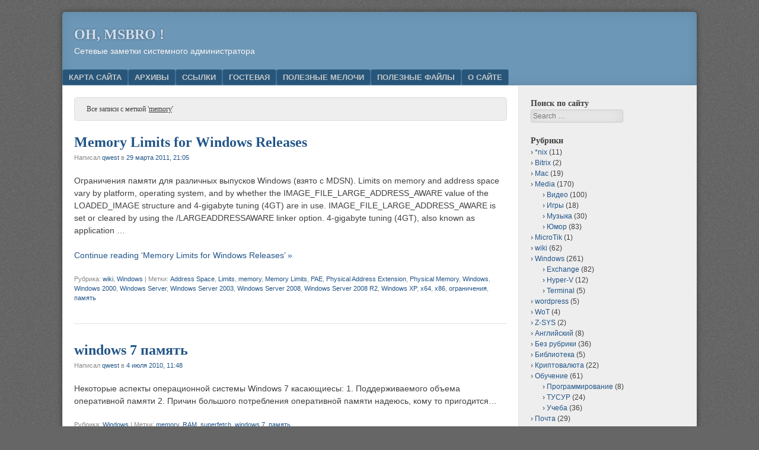

--- FILE ---
content_type: text/html; charset=UTF-8
request_url: https://msbro.ru/index.php/archives/tag/memory
body_size: 9987
content:
<!DOCTYPE html>
<html lang="ru-RU">
<head>
<meta charset="UTF-8" />
<meta name="viewport" content="width=device-width" />
<link rel="profile" href="http://gmpg.org/xfn/11" />
<link rel="pingback" href="https://msbro.ru/xmlrpc.php" />
<!--[if lt IE 9]>
<script src="https://msbro.ru/wp-content/themes/f2/js/html5.js" type="text/javascript"></script>
<![endif]-->

<title>memory &#8211; Oh, MSBRO !</title>
<meta name='robots' content='max-image-preview:large' />
<link rel='dns-prefetch' href='//ajax.googleapis.com' />
<link rel="alternate" type="application/rss+xml" title="Oh, MSBRO ! &raquo; Лента" href="https://msbro.ru/index.php/feed" />
<link rel="alternate" type="application/rss+xml" title="Oh, MSBRO ! &raquo; Лента комментариев" href="https://msbro.ru/index.php/comments/feed" />
<link rel="alternate" type="application/rss+xml" title="Oh, MSBRO ! &raquo; Лента метки memory" href="https://msbro.ru/index.php/archives/tag/memory/feed" />
<script type="text/javascript">
/* <![CDATA[ */
window._wpemojiSettings = {"baseUrl":"https:\/\/s.w.org\/images\/core\/emoji\/15.0.3\/72x72\/","ext":".png","svgUrl":"https:\/\/s.w.org\/images\/core\/emoji\/15.0.3\/svg\/","svgExt":".svg","source":{"concatemoji":"https:\/\/msbro.ru\/wp-includes\/js\/wp-emoji-release.min.js?ver=6.6.4"}};
/*! This file is auto-generated */
!function(i,n){var o,s,e;function c(e){try{var t={supportTests:e,timestamp:(new Date).valueOf()};sessionStorage.setItem(o,JSON.stringify(t))}catch(e){}}function p(e,t,n){e.clearRect(0,0,e.canvas.width,e.canvas.height),e.fillText(t,0,0);var t=new Uint32Array(e.getImageData(0,0,e.canvas.width,e.canvas.height).data),r=(e.clearRect(0,0,e.canvas.width,e.canvas.height),e.fillText(n,0,0),new Uint32Array(e.getImageData(0,0,e.canvas.width,e.canvas.height).data));return t.every(function(e,t){return e===r[t]})}function u(e,t,n){switch(t){case"flag":return n(e,"\ud83c\udff3\ufe0f\u200d\u26a7\ufe0f","\ud83c\udff3\ufe0f\u200b\u26a7\ufe0f")?!1:!n(e,"\ud83c\uddfa\ud83c\uddf3","\ud83c\uddfa\u200b\ud83c\uddf3")&&!n(e,"\ud83c\udff4\udb40\udc67\udb40\udc62\udb40\udc65\udb40\udc6e\udb40\udc67\udb40\udc7f","\ud83c\udff4\u200b\udb40\udc67\u200b\udb40\udc62\u200b\udb40\udc65\u200b\udb40\udc6e\u200b\udb40\udc67\u200b\udb40\udc7f");case"emoji":return!n(e,"\ud83d\udc26\u200d\u2b1b","\ud83d\udc26\u200b\u2b1b")}return!1}function f(e,t,n){var r="undefined"!=typeof WorkerGlobalScope&&self instanceof WorkerGlobalScope?new OffscreenCanvas(300,150):i.createElement("canvas"),a=r.getContext("2d",{willReadFrequently:!0}),o=(a.textBaseline="top",a.font="600 32px Arial",{});return e.forEach(function(e){o[e]=t(a,e,n)}),o}function t(e){var t=i.createElement("script");t.src=e,t.defer=!0,i.head.appendChild(t)}"undefined"!=typeof Promise&&(o="wpEmojiSettingsSupports",s=["flag","emoji"],n.supports={everything:!0,everythingExceptFlag:!0},e=new Promise(function(e){i.addEventListener("DOMContentLoaded",e,{once:!0})}),new Promise(function(t){var n=function(){try{var e=JSON.parse(sessionStorage.getItem(o));if("object"==typeof e&&"number"==typeof e.timestamp&&(new Date).valueOf()<e.timestamp+604800&&"object"==typeof e.supportTests)return e.supportTests}catch(e){}return null}();if(!n){if("undefined"!=typeof Worker&&"undefined"!=typeof OffscreenCanvas&&"undefined"!=typeof URL&&URL.createObjectURL&&"undefined"!=typeof Blob)try{var e="postMessage("+f.toString()+"("+[JSON.stringify(s),u.toString(),p.toString()].join(",")+"));",r=new Blob([e],{type:"text/javascript"}),a=new Worker(URL.createObjectURL(r),{name:"wpTestEmojiSupports"});return void(a.onmessage=function(e){c(n=e.data),a.terminate(),t(n)})}catch(e){}c(n=f(s,u,p))}t(n)}).then(function(e){for(var t in e)n.supports[t]=e[t],n.supports.everything=n.supports.everything&&n.supports[t],"flag"!==t&&(n.supports.everythingExceptFlag=n.supports.everythingExceptFlag&&n.supports[t]);n.supports.everythingExceptFlag=n.supports.everythingExceptFlag&&!n.supports.flag,n.DOMReady=!1,n.readyCallback=function(){n.DOMReady=!0}}).then(function(){return e}).then(function(){var e;n.supports.everything||(n.readyCallback(),(e=n.source||{}).concatemoji?t(e.concatemoji):e.wpemoji&&e.twemoji&&(t(e.twemoji),t(e.wpemoji)))}))}((window,document),window._wpemojiSettings);
/* ]]> */
</script>
<link rel='stylesheet' id='crayon-css' href='https://msbro.ru/wp-content/plugins/crayon-syntax-highlighter/css/min/crayon.min.css?ver=_2.7.2_beta' type='text/css' media='all' />
<style id='wp-emoji-styles-inline-css' type='text/css'>

	img.wp-smiley, img.emoji {
		display: inline !important;
		border: none !important;
		box-shadow: none !important;
		height: 1em !important;
		width: 1em !important;
		margin: 0 0.07em !important;
		vertical-align: -0.1em !important;
		background: none !important;
		padding: 0 !important;
	}
</style>
<link rel='stylesheet' id='wp-block-library-css' href='https://msbro.ru/wp-includes/css/dist/block-library/style.min.css?ver=6.6.4' type='text/css' media='all' />
<style id='classic-theme-styles-inline-css' type='text/css'>
/*! This file is auto-generated */
.wp-block-button__link{color:#fff;background-color:#32373c;border-radius:9999px;box-shadow:none;text-decoration:none;padding:calc(.667em + 2px) calc(1.333em + 2px);font-size:1.125em}.wp-block-file__button{background:#32373c;color:#fff;text-decoration:none}
</style>
<style id='global-styles-inline-css' type='text/css'>
:root{--wp--preset--aspect-ratio--square: 1;--wp--preset--aspect-ratio--4-3: 4/3;--wp--preset--aspect-ratio--3-4: 3/4;--wp--preset--aspect-ratio--3-2: 3/2;--wp--preset--aspect-ratio--2-3: 2/3;--wp--preset--aspect-ratio--16-9: 16/9;--wp--preset--aspect-ratio--9-16: 9/16;--wp--preset--color--black: #000000;--wp--preset--color--cyan-bluish-gray: #abb8c3;--wp--preset--color--white: #ffffff;--wp--preset--color--pale-pink: #f78da7;--wp--preset--color--vivid-red: #cf2e2e;--wp--preset--color--luminous-vivid-orange: #ff6900;--wp--preset--color--luminous-vivid-amber: #fcb900;--wp--preset--color--light-green-cyan: #7bdcb5;--wp--preset--color--vivid-green-cyan: #00d084;--wp--preset--color--pale-cyan-blue: #8ed1fc;--wp--preset--color--vivid-cyan-blue: #0693e3;--wp--preset--color--vivid-purple: #9b51e0;--wp--preset--gradient--vivid-cyan-blue-to-vivid-purple: linear-gradient(135deg,rgba(6,147,227,1) 0%,rgb(155,81,224) 100%);--wp--preset--gradient--light-green-cyan-to-vivid-green-cyan: linear-gradient(135deg,rgb(122,220,180) 0%,rgb(0,208,130) 100%);--wp--preset--gradient--luminous-vivid-amber-to-luminous-vivid-orange: linear-gradient(135deg,rgba(252,185,0,1) 0%,rgba(255,105,0,1) 100%);--wp--preset--gradient--luminous-vivid-orange-to-vivid-red: linear-gradient(135deg,rgba(255,105,0,1) 0%,rgb(207,46,46) 100%);--wp--preset--gradient--very-light-gray-to-cyan-bluish-gray: linear-gradient(135deg,rgb(238,238,238) 0%,rgb(169,184,195) 100%);--wp--preset--gradient--cool-to-warm-spectrum: linear-gradient(135deg,rgb(74,234,220) 0%,rgb(151,120,209) 20%,rgb(207,42,186) 40%,rgb(238,44,130) 60%,rgb(251,105,98) 80%,rgb(254,248,76) 100%);--wp--preset--gradient--blush-light-purple: linear-gradient(135deg,rgb(255,206,236) 0%,rgb(152,150,240) 100%);--wp--preset--gradient--blush-bordeaux: linear-gradient(135deg,rgb(254,205,165) 0%,rgb(254,45,45) 50%,rgb(107,0,62) 100%);--wp--preset--gradient--luminous-dusk: linear-gradient(135deg,rgb(255,203,112) 0%,rgb(199,81,192) 50%,rgb(65,88,208) 100%);--wp--preset--gradient--pale-ocean: linear-gradient(135deg,rgb(255,245,203) 0%,rgb(182,227,212) 50%,rgb(51,167,181) 100%);--wp--preset--gradient--electric-grass: linear-gradient(135deg,rgb(202,248,128) 0%,rgb(113,206,126) 100%);--wp--preset--gradient--midnight: linear-gradient(135deg,rgb(2,3,129) 0%,rgb(40,116,252) 100%);--wp--preset--font-size--small: 13px;--wp--preset--font-size--medium: 20px;--wp--preset--font-size--large: 36px;--wp--preset--font-size--x-large: 42px;--wp--preset--spacing--20: 0.44rem;--wp--preset--spacing--30: 0.67rem;--wp--preset--spacing--40: 1rem;--wp--preset--spacing--50: 1.5rem;--wp--preset--spacing--60: 2.25rem;--wp--preset--spacing--70: 3.38rem;--wp--preset--spacing--80: 5.06rem;--wp--preset--shadow--natural: 6px 6px 9px rgba(0, 0, 0, 0.2);--wp--preset--shadow--deep: 12px 12px 50px rgba(0, 0, 0, 0.4);--wp--preset--shadow--sharp: 6px 6px 0px rgba(0, 0, 0, 0.2);--wp--preset--shadow--outlined: 6px 6px 0px -3px rgba(255, 255, 255, 1), 6px 6px rgba(0, 0, 0, 1);--wp--preset--shadow--crisp: 6px 6px 0px rgba(0, 0, 0, 1);}:where(.is-layout-flex){gap: 0.5em;}:where(.is-layout-grid){gap: 0.5em;}body .is-layout-flex{display: flex;}.is-layout-flex{flex-wrap: wrap;align-items: center;}.is-layout-flex > :is(*, div){margin: 0;}body .is-layout-grid{display: grid;}.is-layout-grid > :is(*, div){margin: 0;}:where(.wp-block-columns.is-layout-flex){gap: 2em;}:where(.wp-block-columns.is-layout-grid){gap: 2em;}:where(.wp-block-post-template.is-layout-flex){gap: 1.25em;}:where(.wp-block-post-template.is-layout-grid){gap: 1.25em;}.has-black-color{color: var(--wp--preset--color--black) !important;}.has-cyan-bluish-gray-color{color: var(--wp--preset--color--cyan-bluish-gray) !important;}.has-white-color{color: var(--wp--preset--color--white) !important;}.has-pale-pink-color{color: var(--wp--preset--color--pale-pink) !important;}.has-vivid-red-color{color: var(--wp--preset--color--vivid-red) !important;}.has-luminous-vivid-orange-color{color: var(--wp--preset--color--luminous-vivid-orange) !important;}.has-luminous-vivid-amber-color{color: var(--wp--preset--color--luminous-vivid-amber) !important;}.has-light-green-cyan-color{color: var(--wp--preset--color--light-green-cyan) !important;}.has-vivid-green-cyan-color{color: var(--wp--preset--color--vivid-green-cyan) !important;}.has-pale-cyan-blue-color{color: var(--wp--preset--color--pale-cyan-blue) !important;}.has-vivid-cyan-blue-color{color: var(--wp--preset--color--vivid-cyan-blue) !important;}.has-vivid-purple-color{color: var(--wp--preset--color--vivid-purple) !important;}.has-black-background-color{background-color: var(--wp--preset--color--black) !important;}.has-cyan-bluish-gray-background-color{background-color: var(--wp--preset--color--cyan-bluish-gray) !important;}.has-white-background-color{background-color: var(--wp--preset--color--white) !important;}.has-pale-pink-background-color{background-color: var(--wp--preset--color--pale-pink) !important;}.has-vivid-red-background-color{background-color: var(--wp--preset--color--vivid-red) !important;}.has-luminous-vivid-orange-background-color{background-color: var(--wp--preset--color--luminous-vivid-orange) !important;}.has-luminous-vivid-amber-background-color{background-color: var(--wp--preset--color--luminous-vivid-amber) !important;}.has-light-green-cyan-background-color{background-color: var(--wp--preset--color--light-green-cyan) !important;}.has-vivid-green-cyan-background-color{background-color: var(--wp--preset--color--vivid-green-cyan) !important;}.has-pale-cyan-blue-background-color{background-color: var(--wp--preset--color--pale-cyan-blue) !important;}.has-vivid-cyan-blue-background-color{background-color: var(--wp--preset--color--vivid-cyan-blue) !important;}.has-vivid-purple-background-color{background-color: var(--wp--preset--color--vivid-purple) !important;}.has-black-border-color{border-color: var(--wp--preset--color--black) !important;}.has-cyan-bluish-gray-border-color{border-color: var(--wp--preset--color--cyan-bluish-gray) !important;}.has-white-border-color{border-color: var(--wp--preset--color--white) !important;}.has-pale-pink-border-color{border-color: var(--wp--preset--color--pale-pink) !important;}.has-vivid-red-border-color{border-color: var(--wp--preset--color--vivid-red) !important;}.has-luminous-vivid-orange-border-color{border-color: var(--wp--preset--color--luminous-vivid-orange) !important;}.has-luminous-vivid-amber-border-color{border-color: var(--wp--preset--color--luminous-vivid-amber) !important;}.has-light-green-cyan-border-color{border-color: var(--wp--preset--color--light-green-cyan) !important;}.has-vivid-green-cyan-border-color{border-color: var(--wp--preset--color--vivid-green-cyan) !important;}.has-pale-cyan-blue-border-color{border-color: var(--wp--preset--color--pale-cyan-blue) !important;}.has-vivid-cyan-blue-border-color{border-color: var(--wp--preset--color--vivid-cyan-blue) !important;}.has-vivid-purple-border-color{border-color: var(--wp--preset--color--vivid-purple) !important;}.has-vivid-cyan-blue-to-vivid-purple-gradient-background{background: var(--wp--preset--gradient--vivid-cyan-blue-to-vivid-purple) !important;}.has-light-green-cyan-to-vivid-green-cyan-gradient-background{background: var(--wp--preset--gradient--light-green-cyan-to-vivid-green-cyan) !important;}.has-luminous-vivid-amber-to-luminous-vivid-orange-gradient-background{background: var(--wp--preset--gradient--luminous-vivid-amber-to-luminous-vivid-orange) !important;}.has-luminous-vivid-orange-to-vivid-red-gradient-background{background: var(--wp--preset--gradient--luminous-vivid-orange-to-vivid-red) !important;}.has-very-light-gray-to-cyan-bluish-gray-gradient-background{background: var(--wp--preset--gradient--very-light-gray-to-cyan-bluish-gray) !important;}.has-cool-to-warm-spectrum-gradient-background{background: var(--wp--preset--gradient--cool-to-warm-spectrum) !important;}.has-blush-light-purple-gradient-background{background: var(--wp--preset--gradient--blush-light-purple) !important;}.has-blush-bordeaux-gradient-background{background: var(--wp--preset--gradient--blush-bordeaux) !important;}.has-luminous-dusk-gradient-background{background: var(--wp--preset--gradient--luminous-dusk) !important;}.has-pale-ocean-gradient-background{background: var(--wp--preset--gradient--pale-ocean) !important;}.has-electric-grass-gradient-background{background: var(--wp--preset--gradient--electric-grass) !important;}.has-midnight-gradient-background{background: var(--wp--preset--gradient--midnight) !important;}.has-small-font-size{font-size: var(--wp--preset--font-size--small) !important;}.has-medium-font-size{font-size: var(--wp--preset--font-size--medium) !important;}.has-large-font-size{font-size: var(--wp--preset--font-size--large) !important;}.has-x-large-font-size{font-size: var(--wp--preset--font-size--x-large) !important;}
:where(.wp-block-post-template.is-layout-flex){gap: 1.25em;}:where(.wp-block-post-template.is-layout-grid){gap: 1.25em;}
:where(.wp-block-columns.is-layout-flex){gap: 2em;}:where(.wp-block-columns.is-layout-grid){gap: 2em;}
:root :where(.wp-block-pullquote){font-size: 1.5em;line-height: 1.6;}
</style>
<link rel='stylesheet' id='style-css' href='https://msbro.ru/wp-content/themes/f2/style.css?ver=2.2.3' type='text/css' media='screen, projection' />
<link rel='stylesheet' id='print-css' href='https://msbro.ru/wp-content/themes/f2/print.css?ver=2.2.3' type='text/css' media='print' />
<!--[if lt IE 9]>
<link rel='stylesheet' id='ie-style-css' href='https://msbro.ru/wp-content/themes/f2/ie.css?ver=2.2.3' type='text/css' media='screen, projection' />
<![endif]-->
<!--[if lt IE 8]>
<link rel='stylesheet' id='ie7-style-css' href='https://msbro.ru/wp-content/themes/f2/ie7.css?ver=2.2.3' type='text/css' media='screen, projection' />
<![endif]-->
<link rel='stylesheet' id='__EPYT__style-css' href='https://msbro.ru/wp-content/plugins/youtube-embed-plus/styles/ytprefs.min.css?ver=14.2.1.2' type='text/css' media='all' />
<style id='__EPYT__style-inline-css' type='text/css'>

                .epyt-gallery-thumb {
                        width: 33.333%;
                }
                
</style>
<script type="text/javascript" src="https://msbro.ru/wp-includes/js/jquery/jquery.min.js?ver=3.7.1" id="jquery-core-js"></script>
<script type="text/javascript" src="https://msbro.ru/wp-includes/js/jquery/jquery-migrate.min.js?ver=3.4.1" id="jquery-migrate-js"></script>
<script type="text/javascript" id="crayon_js-js-extra">
/* <![CDATA[ */
var CrayonSyntaxSettings = {"version":"_2.7.2_beta","is_admin":"0","ajaxurl":"https:\/\/msbro.ru\/wp-admin\/admin-ajax.php","prefix":"crayon-","setting":"crayon-setting","selected":"crayon-setting-selected","changed":"crayon-setting-changed","special":"crayon-setting-special","orig_value":"data-orig-value","debug":""};
var CrayonSyntaxStrings = {"copy":"Press %s to Copy, %s to Paste","minimize":"Click To Expand Code"};
/* ]]> */
</script>
<script type="text/javascript" src="https://msbro.ru/wp-content/plugins/crayon-syntax-highlighter/js/min/crayon.min.js?ver=_2.7.2_beta" id="crayon_js-js"></script>
<script type="text/javascript" src="https://ajax.googleapis.com/ajax/libs/swfobject/2.2/swfobject.js?ver=2.2" id="swfobject-js"></script>
<script type="text/javascript" id="__ytprefs__-js-extra">
/* <![CDATA[ */
var _EPYT_ = {"ajaxurl":"https:\/\/msbro.ru\/wp-admin\/admin-ajax.php","security":"19ac78e065","gallery_scrolloffset":"20","eppathtoscripts":"https:\/\/msbro.ru\/wp-content\/plugins\/youtube-embed-plus\/scripts\/","eppath":"https:\/\/msbro.ru\/wp-content\/plugins\/youtube-embed-plus\/","epresponsiveselector":"[\"iframe.__youtube_prefs_widget__\"]","epdovol":"1","version":"14.2.1.2","evselector":"iframe.__youtube_prefs__[src], iframe[src*=\"youtube.com\/embed\/\"], iframe[src*=\"youtube-nocookie.com\/embed\/\"]","ajax_compat":"","maxres_facade":"eager","ytapi_load":"light","pause_others":"","stopMobileBuffer":"1","facade_mode":"","not_live_on_channel":"","vi_active":"","vi_js_posttypes":[]};
/* ]]> */
</script>
<script type="text/javascript" src="https://msbro.ru/wp-content/plugins/youtube-embed-plus/scripts/ytprefs.min.js?ver=14.2.1.2" id="__ytprefs__-js"></script>

<script type="text/javascript" charset="utf-8">
	(function(){
		try {
			// Disabling SWFObject's Autohide feature
			if (typeof swfobject.switchOffAutoHideShow === "function") {
				swfobject.switchOffAutoHideShow();
			}
		} catch(e) {}
	})();
</script>
<link rel="https://api.w.org/" href="https://msbro.ru/index.php/wp-json/" /><link rel="alternate" title="JSON" type="application/json" href="https://msbro.ru/index.php/wp-json/wp/v2/tags/726" /><link rel="EditURI" type="application/rsd+xml" title="RSD" href="https://msbro.ru/xmlrpc.php?rsd" />
<meta name="generator" content="WordPress 6.6.4" />

<!-- WP-SWFObject 2.4 by unijimpe -->
<script src="https://msbro.ru/wp-content/plugins/wp-swfobject/2.0/swfobject.js" type="text/javascript"></script>
</head>

<body class="archive tag tag-memory tag-726 one-sidebar-right medium-sidebar small-font-sidebar medium-font-content">
<div id="page" class="hfeed site">
		<header id="masthead" class="site-header" role="banner">
		<div class="site-branding">
			<h1 class="site-title"><a href="https://msbro.ru/" title="Oh, MSBRO !" rel="home">Oh, MSBRO !</a></h1>
			<h2 class="site-description">Сетевые заметки системного администратора</h2>
					</div><!-- .site-branding -->

				<nav role="navigation" class="site-navigation main-navigation">
			<h1 class="assistive-text">Menu</h1>
			<div class="assistive-text skip-link"><a href="#content" title="Skip to content">Skip to content</a></div>

			<div class="menu"><ul>
<li class="page_item page-item-2549"><a href="https://msbro.ru/index.php/karta-sajjta">Карта сайта</a></li>
<li class="page_item page-item-1083"><a href="https://msbro.ru/index.php/arkhivy">Архивы</a></li>
<li class="page_item page-item-1080"><a href="https://msbro.ru/index.php/ssylki">Ссылки</a></li>
<li class="page_item page-item-2"><a href="https://msbro.ru/index.php/gostevaya">Гостевая</a></li>
<li class="page_item page-item-5198"><a href="https://msbro.ru/index.php/poleznye-melochi">Полезные мелочи</a></li>
<li class="page_item page-item-5097"><a href="https://msbro.ru/index.php/poleznye-fajjly">Полезные файлы</a></li>
<li class="page_item page-item-885 page_item_has_children"><a href="https://msbro.ru/index.php/o-sajjte">О сайте</a>
<ul class='children'>
	<li class="page_item page-item-1317"><a href="https://msbro.ru/index.php/o-sajjte/1317">:)</a></li>
</ul>
</li>
</ul></div>
		</nav><!-- .site-navigation .main-navigation -->
			
		
	</header><!-- #masthead .site-header -->

	<div id="main" class="site-main">
		<section id="primary" class="content-area">
			<div id="content" class="site-content" role="main">

							<header class="page-header">
					<h1 class="page-title">

													Все записи с меткой '<span>memory</span>'
						
					</h1>
									</header><!-- .page-header -->



								
					
<article id="post-4244" class="post-4244 post type-post status-publish format-standard hentry category-wiki category-windows tag-address-space tag-limits tag-memory tag-memory-limits tag-pae tag-physical-address-extension tag-physical-memory tag-windows tag-windows-2000 tag-windows-server tag-windows-server-2003 tag-windows-server-2008 tag-windows-server-2008-r2 tag-windows-xp tag-x64 tag-x86 tag-ogranicheniya tag-pamyat">
	<header class="entry-header">

		<h1 class="entry-title"><a href="https://msbro.ru/index.php/archives/4244" title="Прямая ссылка на Memory Limits for Windows Releases" rel="bookmark">Memory Limits for Windows Releases</a></h1>

				<div class="entry-meta">
			Написал <span class="author vcard"><a class="url fn n" href="https://msbro.ru/index.php/archives/author/qwest" title="View all posts by qwest" rel="author">qwest</a></span> в <a href="https://msbro.ru/index.php/archives/4244" title="" rel="bookmark"><time class="entry-date" datetime="2011-03-29T21:05:55+03:00">29 марта 2011, 21:05</time></a>					</div><!-- .entry-meta -->
			</header><!-- .entry-header -->

	
		<div class="entry-summary">
						<p>Ограничения памяти для различных выпусков Windows (взято с MDSN). Limits on memory and address space vary by platform, operating system, and by whether the IMAGE_FILE_LARGE_ADDRESS_AWARE value of the LOADED_IMAGE structure and 4-gigabyte tuning (4GT) are in use. IMAGE_FILE_LARGE_ADDRESS_AWARE is set or cleared by using the /LARGEADDRESSAWARE linker option. 4-gigabyte tuning (4GT), also known as application &#8230;</p>
<p><a href="https://msbro.ru/index.php/archives/4244" class="more-link">Continue reading &lsquo;Memory Limits for Windows Releases&rsquo; &raquo;</a></p>
		</div><!-- .entry-summary -->

	
	<footer class="entry-meta">
								<span class="cat-links">
				Рубрика:&nbsp;<a href="https://msbro.ru/index.php/archives/category/wiki" rel="category tag">wiki</a>, <a href="https://msbro.ru/index.php/archives/category/windows" rel="category tag">Windows</a>			</span>
			
						<span class="sep"> | </span>
			<span class="tag-links">
				Метки:&nbsp;<a href="https://msbro.ru/index.php/archives/tag/address-space" rel="tag">Address Space</a>, <a href="https://msbro.ru/index.php/archives/tag/limits" rel="tag">Limits</a>, <a href="https://msbro.ru/index.php/archives/tag/memory" rel="tag">memory</a>, <a href="https://msbro.ru/index.php/archives/tag/memory-limits" rel="tag">Memory Limits</a>, <a href="https://msbro.ru/index.php/archives/tag/pae" rel="tag">PAE</a>, <a href="https://msbro.ru/index.php/archives/tag/physical-address-extension" rel="tag">Physical Address Extension</a>, <a href="https://msbro.ru/index.php/archives/tag/physical-memory" rel="tag">Physical Memory</a>, <a href="https://msbro.ru/index.php/archives/tag/windows" rel="tag">Windows</a>, <a href="https://msbro.ru/index.php/archives/tag/windows-2000" rel="tag">Windows 2000</a>, <a href="https://msbro.ru/index.php/archives/tag/windows-server" rel="tag">Windows Server</a>, <a href="https://msbro.ru/index.php/archives/tag/windows-server-2003" rel="tag">Windows Server 2003</a>, <a href="https://msbro.ru/index.php/archives/tag/windows-server-2008" rel="tag">Windows Server 2008</a>, <a href="https://msbro.ru/index.php/archives/tag/windows-server-2008-r2" rel="tag">Windows Server 2008 R2</a>, <a href="https://msbro.ru/index.php/archives/tag/windows-xp" rel="tag">Windows XP</a>, <a href="https://msbro.ru/index.php/archives/tag/x64" rel="tag">x64</a>, <a href="https://msbro.ru/index.php/archives/tag/x86" rel="tag">x86</a>, <a href="https://msbro.ru/index.php/archives/tag/ogranicheniya" rel="tag">ограничения</a>, <a href="https://msbro.ru/index.php/archives/tag/pamyat" rel="tag">память</a>			</span>
					
		
			</footer><!-- .entry-meta -->
</article><!-- #post-4244 -->

				
					
<article id="post-2976" class="post-2976 post type-post status-publish format-standard hentry category-windows tag-memory tag-ram tag-superfetch tag-windows-7 tag-pamyat">
	<header class="entry-header">

		<h1 class="entry-title"><a href="https://msbro.ru/index.php/archives/2976" title="Прямая ссылка на windows 7 память" rel="bookmark">windows 7 память</a></h1>

				<div class="entry-meta">
			Написал <span class="author vcard"><a class="url fn n" href="https://msbro.ru/index.php/archives/author/qwest" title="View all posts by qwest" rel="author">qwest</a></span> в <a href="https://msbro.ru/index.php/archives/2976" title="" rel="bookmark"><time class="entry-date" datetime="2010-07-04T11:48:22+03:00">4 июля 2010, 11:48</time></a>					</div><!-- .entry-meta -->
			</header><!-- .entry-header -->

	
		<div class="entry-summary">
						<p>Некоторые аспекты операционной системы Windows 7 касающиесы: 1. Поддерживаемого объема оперативной памяти 2. Причин большого потребления оперативной памяти надеюсь, кому то пригодится&#8230;</p>
		</div><!-- .entry-summary -->

	
	<footer class="entry-meta">
								<span class="cat-links">
				Рубрика:&nbsp;<a href="https://msbro.ru/index.php/archives/category/windows" rel="category tag">Windows</a>			</span>
			
						<span class="sep"> | </span>
			<span class="tag-links">
				Метки:&nbsp;<a href="https://msbro.ru/index.php/archives/tag/memory" rel="tag">memory</a>, <a href="https://msbro.ru/index.php/archives/tag/ram" rel="tag">RAM</a>, <a href="https://msbro.ru/index.php/archives/tag/superfetch" rel="tag">superfetch</a>, <a href="https://msbro.ru/index.php/archives/tag/windows-7" rel="tag">windows 7</a>, <a href="https://msbro.ru/index.php/archives/tag/pamyat" rel="tag">память</a>			</span>
					
		
			</footer><!-- .entry-meta -->
</article><!-- #post-2976 -->

				
				
			
			</div><!-- #content .site-content -->
		</section><!-- #primary .content-area -->

	<div id="secondary" class="widget-area">
					<div id="sidebar-1" class="sidebar" role="complementary">
								<aside id="search-5" class="widget widget_search"><h1 class="widget-title">Поиск по сайту</h1>	<form method="get" id="searchform" action="https://msbro.ru/" role="search">
		<label for="s" class="assistive-text">Search</label>
		<input type="text" class="field" name="s" value="" id="s" placeholder="Search &hellip;" />
		<input type="submit" class="submit" name="submit" id="searchsubmit" value="Search" />
	</form>
</aside><aside id="categories-2" class="widget widget_categories"><h1 class="widget-title">Рубрики</h1>
			<ul>
					<li class="cat-item cat-item-8"><a href="https://msbro.ru/index.php/archives/category/nix">*nix</a> (11)
</li>
	<li class="cat-item cat-item-1427"><a href="https://msbro.ru/index.php/archives/category/bitrix">Bitrix</a> (2)
</li>
	<li class="cat-item cat-item-9"><a href="https://msbro.ru/index.php/archives/category/mac">Mac</a> (19)
</li>
	<li class="cat-item cat-item-1034"><a href="https://msbro.ru/index.php/archives/category/media-2">Media</a> (170)
<ul class='children'>
	<li class="cat-item cat-item-39"><a href="https://msbro.ru/index.php/archives/category/media-2/video">Видео</a> (100)
</li>
	<li class="cat-item cat-item-107"><a href="https://msbro.ru/index.php/archives/category/media-2/games">Игры</a> (18)
</li>
	<li class="cat-item cat-item-367"><a href="https://msbro.ru/index.php/archives/category/media-2/music">Музыка</a> (30)
</li>
	<li class="cat-item cat-item-127"><a href="https://msbro.ru/index.php/archives/category/media-2/humor">Юмор</a> (83)
</li>
</ul>
</li>
	<li class="cat-item cat-item-1628"><a href="https://msbro.ru/index.php/archives/category/microtik">MicroTik</a> (1)
</li>
	<li class="cat-item cat-item-14"><a href="https://msbro.ru/index.php/archives/category/wiki">wiki</a> (62)
</li>
	<li class="cat-item cat-item-3"><a href="https://msbro.ru/index.php/archives/category/windows">Windows</a> (261)
<ul class='children'>
	<li class="cat-item cat-item-5"><a href="https://msbro.ru/index.php/archives/category/windows/exchange">Exchange</a> (82)
</li>
	<li class="cat-item cat-item-628"><a href="https://msbro.ru/index.php/archives/category/windows/hyper-v">Hyper-V</a> (12)
</li>
	<li class="cat-item cat-item-358"><a href="https://msbro.ru/index.php/archives/category/windows/terminal">Terminal</a> (5)
</li>
</ul>
</li>
	<li class="cat-item cat-item-11"><a href="https://msbro.ru/index.php/archives/category/wordpress">wordpress</a> (5)
</li>
	<li class="cat-item cat-item-1509"><a href="https://msbro.ru/index.php/archives/category/wot">WoT</a> (4)
</li>
	<li class="cat-item cat-item-1843"><a href="https://msbro.ru/index.php/archives/category/z-sys">Z-SYS</a> (2)
</li>
	<li class="cat-item cat-item-364"><a href="https://msbro.ru/index.php/archives/category/english">Английский</a> (8)
</li>
	<li class="cat-item cat-item-1"><a href="https://msbro.ru/index.php/archives/category/uncategorized">Без рубрики</a> (36)
</li>
	<li class="cat-item cat-item-7"><a href="https://msbro.ru/index.php/archives/category/library">Библиотека</a> (5)
</li>
	<li class="cat-item cat-item-1548"><a href="https://msbro.ru/index.php/archives/category/kriptovalyuta">Криптовалюта</a> (22)
</li>
	<li class="cat-item cat-item-1035"><a href="https://msbro.ru/index.php/archives/category/training">Обучение</a> (61)
<ul class='children'>
	<li class="cat-item cat-item-600"><a href="https://msbro.ru/index.php/archives/category/training/programming">Программирование</a> (8)
</li>
	<li class="cat-item cat-item-15"><a href="https://msbro.ru/index.php/archives/category/training/tusur">ТУСУР</a> (24)
</li>
	<li class="cat-item cat-item-13"><a href="https://msbro.ru/index.php/archives/category/training/education">Учеба</a> (36)
</li>
</ul>
</li>
	<li class="cat-item cat-item-12"><a href="https://msbro.ru/index.php/archives/category/mail">Почта</a> (29)
</li>
	<li class="cat-item cat-item-6"><a href="https://msbro.ru/index.php/archives/category/other">Прочее</a> (164)
</li>
	<li class="cat-item cat-item-1261"><a href="https://msbro.ru/index.php/archives/category/rabota-2">Работа</a> (3)
</li>
	<li class="cat-item cat-item-100"><a href="https://msbro.ru/index.php/archives/category/samodelkin">Самоделкин</a> (19)
</li>
	<li class="cat-item cat-item-10"><a href="https://msbro.ru/index.php/archives/category/scripts">Скрипты</a> (59)
</li>
	<li class="cat-item cat-item-32"><a href="https://msbro.ru/index.php/archives/category/torrent">Торренты</a> (17)
</li>
			</ul>

			</aside><aside id="tag_cloud-2" class="widget widget_tag_cloud"><h1 class="widget-title">Метки</h1><div class="tagcloud"><a href="https://msbro.ru/index.php/archives/tag/active-directory" class="tag-cloud-link tag-link-182 tag-link-position-1" style="font-size: 11.276595744681pt;" aria-label="Active Directory (9 элементов)">Active Directory</a>
<a href="https://msbro.ru/index.php/archives/tag/ad" class="tag-cloud-link tag-link-41 tag-link-position-2" style="font-size: 9.0425531914894pt;" aria-label="AD (6 элементов)">AD</a>
<a href="https://msbro.ru/index.php/archives/tag/apple" class="tag-cloud-link tag-link-58 tag-link-position-3" style="font-size: 12.914893617021pt;" aria-label="Apple (12 элементов)">Apple</a>
<a href="https://msbro.ru/index.php/archives/tag/autoit" class="tag-cloud-link tag-link-1833 tag-link-position-4" style="font-size: 9.0425531914894pt;" aria-label="autoit (6 элементов)">autoit</a>
<a href="https://msbro.ru/index.php/archives/tag/bsod" class="tag-cloud-link tag-link-99 tag-link-position-5" style="font-size: 10.531914893617pt;" aria-label="BSOD (8 элементов)">BSOD</a>
<a href="https://msbro.ru/index.php/archives/tag/cmd" class="tag-cloud-link tag-link-40 tag-link-position-6" style="font-size: 9.0425531914894pt;" aria-label="CMD (6 элементов)">CMD</a>
<a href="https://msbro.ru/index.php/archives/tag/dns" class="tag-cloud-link tag-link-712 tag-link-position-7" style="font-size: 9.0425531914894pt;" aria-label="dns (6 элементов)">dns</a>
<a href="https://msbro.ru/index.php/archives/tag/exchange" class="tag-cloud-link tag-link-1732 tag-link-position-8" style="font-size: 22pt;" aria-label="Exchange (51 элемент)">Exchange</a>
<a href="https://msbro.ru/index.php/archives/tag/exchange-2007" class="tag-cloud-link tag-link-612 tag-link-position-9" style="font-size: 13.957446808511pt;" aria-label="Exchange 2007 (14 элементов)">Exchange 2007</a>
<a href="https://msbro.ru/index.php/archives/tag/exchange-2010" class="tag-cloud-link tag-link-29 tag-link-position-10" style="font-size: 19.170212765957pt;" aria-label="Exchange 2010 (33 элемента)">Exchange 2010</a>
<a href="https://msbro.ru/index.php/archives/tag/fsmo" class="tag-cloud-link tag-link-122 tag-link-position-11" style="font-size: 8pt;" aria-label="FSMO (5 элементов)">FSMO</a>
<a href="https://msbro.ru/index.php/archives/tag/google" class="tag-cloud-link tag-link-86 tag-link-position-12" style="font-size: 8pt;" aria-label="Google (5 элементов)">Google</a>
<a href="https://msbro.ru/index.php/archives/tag/gpo" class="tag-cloud-link tag-link-969 tag-link-position-13" style="font-size: 9.0425531914894pt;" aria-label="GPO (6 элементов)">GPO</a>
<a href="https://msbro.ru/index.php/archives/tag/hyper-v" class="tag-cloud-link tag-link-1745 tag-link-position-14" style="font-size: 13.510638297872pt;" aria-label="Hyper-V (13 элементов)">Hyper-V</a>
<a href="https://msbro.ru/index.php/archives/tag/mac" class="tag-cloud-link tag-link-1735 tag-link-position-15" style="font-size: 13.957446808511pt;" aria-label="Mac (14 элементов)">Mac</a>
<a href="https://msbro.ru/index.php/archives/tag/mac-os-x" class="tag-cloud-link tag-link-346 tag-link-position-16" style="font-size: 12.914893617021pt;" aria-label="Mac OS X (12 элементов)">Mac OS X</a>
<a href="https://msbro.ru/index.php/archives/tag/microsoft" class="tag-cloud-link tag-link-68 tag-link-position-17" style="font-size: 12.468085106383pt;" aria-label="microsoft (11 элементов)">microsoft</a>
<a href="https://msbro.ru/index.php/archives/tag/outlook" class="tag-cloud-link tag-link-619 tag-link-position-18" style="font-size: 11.872340425532pt;" aria-label="Outlook (10 элементов)">Outlook</a>
<a href="https://msbro.ru/index.php/archives/tag/pascal" class="tag-cloud-link tag-link-599 tag-link-position-19" style="font-size: 9.7872340425532pt;" aria-label="Pascal (7 элементов)">Pascal</a>
<a href="https://msbro.ru/index.php/archives/tag/powershell" class="tag-cloud-link tag-link-17 tag-link-position-20" style="font-size: 16.340425531915pt;" aria-label="PowerShell (21 элемент)">PowerShell</a>
<a href="https://msbro.ru/index.php/archives/tag/rutracker-org" class="tag-cloud-link tag-link-92 tag-link-position-21" style="font-size: 13.510638297872pt;" aria-label="rutracker.org (13 элементов)">rutracker.org</a>
<a href="https://msbro.ru/index.php/archives/tag/server" class="tag-cloud-link tag-link-95 tag-link-position-22" style="font-size: 9.0425531914894pt;" aria-label="Server (6 элементов)">Server</a>
<a href="https://msbro.ru/index.php/archives/tag/smtp" class="tag-cloud-link tag-link-61 tag-link-position-23" style="font-size: 9.7872340425532pt;" aria-label="smtp (7 элементов)">smtp</a>
<a href="https://msbro.ru/index.php/archives/tag/ssl" class="tag-cloud-link tag-link-20 tag-link-position-24" style="font-size: 8pt;" aria-label="SSL (5 элементов)">SSL</a>
<a href="https://msbro.ru/index.php/archives/tag/terminal" class="tag-cloud-link tag-link-1744 tag-link-position-25" style="font-size: 8pt;" aria-label="Terminal (5 элементов)">Terminal</a>
<a href="https://msbro.ru/index.php/archives/tag/torrents-ru" class="tag-cloud-link tag-link-30 tag-link-position-26" style="font-size: 11.872340425532pt;" aria-label="torrents.ru (10 элементов)">torrents.ru</a>
<a href="https://msbro.ru/index.php/archives/tag/truecrypt" class="tag-cloud-link tag-link-130 tag-link-position-27" style="font-size: 8pt;" aria-label="TrueCrypt (5 элементов)">TrueCrypt</a>
<a href="https://msbro.ru/index.php/archives/tag/windows" class="tag-cloud-link tag-link-1731 tag-link-position-28" style="font-size: 18.872340425532pt;" aria-label="Windows (31 элемент)">Windows</a>
<a href="https://msbro.ru/index.php/archives/tag/windows-7" class="tag-cloud-link tag-link-64 tag-link-position-29" style="font-size: 13.957446808511pt;" aria-label="windows 7 (14 элементов)">windows 7</a>
<a href="https://msbro.ru/index.php/archives/tag/windows-2008-r2" class="tag-cloud-link tag-link-545 tag-link-position-30" style="font-size: 11.872340425532pt;" aria-label="Windows 2008 R2 (10 элементов)">Windows 2008 R2</a>
<a href="https://msbro.ru/index.php/archives/tag/windows-server-2008-r2" class="tag-cloud-link tag-link-635 tag-link-position-31" style="font-size: 8pt;" aria-label="Windows Server 2008 R2 (5 элементов)">Windows Server 2008 R2</a>
<a href="https://msbro.ru/index.php/archives/tag/gosy" class="tag-cloud-link tag-link-78 tag-link-position-32" style="font-size: 12.914893617021pt;" aria-label="ГОСы (12 элементов)">ГОСы</a>
<a href="https://msbro.ru/index.php/archives/tag/profili-windows" class="tag-cloud-link tag-link-920 tag-link-position-33" style="font-size: 10.531914893617pt;" aria-label="Профили Windows (8 элементов)">Профили Windows</a>
<a href="https://msbro.ru/index.php/archives/tag/tusur" class="tag-cloud-link tag-link-1738 tag-link-position-34" style="font-size: 17.234042553191pt;" aria-label="ТУСУР (24 элемента)">ТУСУР</a>
<a href="https://msbro.ru/index.php/archives/tag/torrent" class="tag-cloud-link tag-link-1740 tag-link-position-35" style="font-size: 9.0425531914894pt;" aria-label="Торренты (6 элементов)">Торренты</a>
<a href="https://msbro.ru/index.php/archives/tag/yumor" class="tag-cloud-link tag-link-129 tag-link-position-36" style="font-size: 8pt;" aria-label="Юмор (5 элементов)">Юмор</a>
<a href="https://msbro.ru/index.php/archives/tag/diplomnaya-rabota" class="tag-cloud-link tag-link-681 tag-link-position-37" style="font-size: 11.872340425532pt;" aria-label="дипломная работа (10 элементов)">дипломная работа</a>
<a href="https://msbro.ru/index.php/archives/tag/diplomnyjj-proekt" class="tag-cloud-link tag-link-685 tag-link-position-38" style="font-size: 11.872340425532pt;" aria-label="дипломный проект (10 элементов)">дипломный проект</a>
<a href="https://msbro.ru/index.php/archives/tag/pechat" class="tag-cloud-link tag-link-360 tag-link-position-39" style="font-size: 9.7872340425532pt;" aria-label="печать (7 элементов)">печать</a>
<a href="https://msbro.ru/index.php/archives/tag/pochta" class="tag-cloud-link tag-link-60 tag-link-position-40" style="font-size: 9.0425531914894pt;" aria-label="почта (6 элементов)">почта</a>
<a href="https://msbro.ru/index.php/archives/tag/profili" class="tag-cloud-link tag-link-904 tag-link-position-41" style="font-size: 10.531914893617pt;" aria-label="профили (8 элементов)">профили</a>
<a href="https://msbro.ru/index.php/archives/tag/rabota" class="tag-cloud-link tag-link-109 tag-link-position-42" style="font-size: 13.957446808511pt;" aria-label="работа (14 элементов)">работа</a>
<a href="https://msbro.ru/index.php/archives/tag/sertifikat" class="tag-cloud-link tag-link-21 tag-link-position-43" style="font-size: 9.0425531914894pt;" aria-label="сертификат (6 элементов)">сертификат</a>
<a href="https://msbro.ru/index.php/archives/tag/skripty" class="tag-cloud-link tag-link-955 tag-link-position-44" style="font-size: 9.0425531914894pt;" aria-label="скрипты (6 элементов)">скрипты</a>
<a href="https://msbro.ru/index.php/archives/tag/khalyava" class="tag-cloud-link tag-link-884 tag-link-position-45" style="font-size: 11.872340425532pt;" aria-label="халява (10 элементов)">халява</a></div>
</aside><aside id="s2_form_widget-3" class="widget s2_form_widget"><h1 class="widget-title">Подписка:</h1><div class="search"><form name="s2formwidget" method="post" action="https://msbro.ru/index.php/gostevaya"><input type="hidden" name="ip" value="18.225.149.128" /><span style="display:none !important"><label for="firstname">Leave This Blank:</label><input type="text" id="firstname" name="firstname" /><label for="lastname">Leave This Blank Too:</label><input type="text" id="lastname" name="lastname" /><label for="uri">Do Not Change This:</label><input type="text" id="uri" name="uri" value="http://" /></span><p><label for="s2email">Ваш email:</label><br><input type="email" name="email" id="s2email" value="Укажите email адрес..." size="20" onfocus="if (this.value === 'Укажите email адрес...') {this.value = '';}" onblur="if (this.value === '') {this.value = 'Укажите email адрес...';}" /></p><p><input type="submit" name="subscribe" value="Подписаться" />&nbsp;<input type="submit" name="unsubscribe" value="Отписаться" /></p></form>
</div></aside><aside id="text-5" class="widget widget_text"><h1 class="widget-title">НЕПОНЯТНЫЕ ШТУКИ</h1>			<div class="textwidget"><PRE>
Подписка:
<a href="http://msbro.ru/index.php/feed">   RSS записей   </a>
<a href="http://msbro.ru/index.php/comments/feed">   RSS комментариев   </a>

Для авторов:
<a href="https://msbro.ru/wp-login.php">   on   </a> / <a href="https://msbro.ru/wp-login.php?action=logout">   off   </a>

</PRE></div>
		</aside>			</div><!-- #sidebar-right -->
		
			</div>

	</div><!-- #main .site-main -->

	<footer id="colophon" class="site-footer" role="contentinfo">
		<div class="site-info">
			<div>&copy; 2012 Oh, MSBRO !</div>		</div>
			</footer><!-- #colophon .site-footer -->
</div><!-- #page .hfeed .site -->

<!-- begin visitor maps  -->
<script type="text/javascript">
//<![CDATA[
function wo_map_console(url) {
  window.open(url,"wo_map_console","height=650,width=800,toolbar=no,statusbar=no,scrollbars=yes").focus();
}
//]]>
</script>
<!-- end visitor maps -->
<script type="text/javascript" src="https://msbro.ru/wp-content/themes/f2/js/jquery.fitvids.min.js?ver=2.2.3" id="fitvids-js"></script>
<script type="text/javascript" src="https://msbro.ru/wp-content/themes/f2/js/small-menu.js?ver=2.2.3" id="small-menu-js"></script>
<script type="text/javascript" src="https://msbro.ru/wp-content/plugins/youtube-embed-plus/scripts/fitvids.min.js?ver=14.2.1.2" id="__ytprefsfitvids__-js"></script>

</body>
</html>